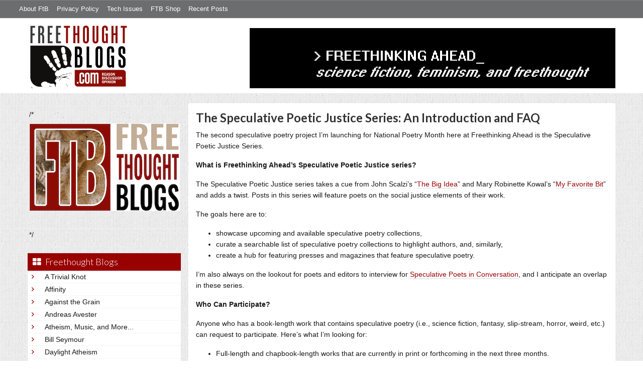

--- FILE ---
content_type: text/html; charset=UTF-8
request_url: https://freethoughtblogs.com/freethinkingahead/category/speculative-poetic-justice/
body_size: 10514
content:
<!DOCTYPE html>
<html lang="en-US">
<head>
<title>Speculative Poetic Justice</title>
<meta property="og:image" content="https://freethoughtblogs.com/freethinkingahead/wp-content/themes/ftb2-theme/images/logo.gif">
<meta name="robots" content="noindex,noodp,noydir" />
<meta name="viewport" content="width=device-width, initial-scale=1" />
<link rel='dns-prefetch' href='//secure.gravatar.com' />
<link rel='dns-prefetch' href='//platform-api.sharethis.com' />
<link rel='dns-prefetch' href='//fonts.googleapis.com' />
<link rel='dns-prefetch' href='//s.w.org' />
<link rel="alternate" type="application/rss+xml" title="Freethinking Ahead &raquo; Feed" href="https://freethoughtblogs.com/freethinkingahead/feed/" />
<link rel="alternate" type="application/rss+xml" title="Freethinking Ahead &raquo; Comments Feed" href="https://freethoughtblogs.com/freethinkingahead/comments/feed/" />
<link rel="alternate" type="application/rss+xml" title="Freethinking Ahead &raquo; Speculative Poetic Justice Category Feed" href="https://freethoughtblogs.com/freethinkingahead/category/speculative-poetic-justice/feed/" />
<link rel="canonical" href="https://freethoughtblogs.com/freethinkingahead/category/speculative-poetic-justice/" />
		<script type="text/javascript">
			window._wpemojiSettings = {"baseUrl":"https:\/\/s.w.org\/images\/core\/emoji\/11\/72x72\/","ext":".png","svgUrl":"https:\/\/s.w.org\/images\/core\/emoji\/11\/svg\/","svgExt":".svg","source":{"concatemoji":"https:\/\/freethoughtblogs.com\/freethinkingahead\/wp-includes\/js\/wp-emoji-release.min.js?ver=4.9.28"}};
			!function(e,a,t){var n,r,o,i=a.createElement("canvas"),p=i.getContext&&i.getContext("2d");function s(e,t){var a=String.fromCharCode;p.clearRect(0,0,i.width,i.height),p.fillText(a.apply(this,e),0,0);e=i.toDataURL();return p.clearRect(0,0,i.width,i.height),p.fillText(a.apply(this,t),0,0),e===i.toDataURL()}function c(e){var t=a.createElement("script");t.src=e,t.defer=t.type="text/javascript",a.getElementsByTagName("head")[0].appendChild(t)}for(o=Array("flag","emoji"),t.supports={everything:!0,everythingExceptFlag:!0},r=0;r<o.length;r++)t.supports[o[r]]=function(e){if(!p||!p.fillText)return!1;switch(p.textBaseline="top",p.font="600 32px Arial",e){case"flag":return s([55356,56826,55356,56819],[55356,56826,8203,55356,56819])?!1:!s([55356,57332,56128,56423,56128,56418,56128,56421,56128,56430,56128,56423,56128,56447],[55356,57332,8203,56128,56423,8203,56128,56418,8203,56128,56421,8203,56128,56430,8203,56128,56423,8203,56128,56447]);case"emoji":return!s([55358,56760,9792,65039],[55358,56760,8203,9792,65039])}return!1}(o[r]),t.supports.everything=t.supports.everything&&t.supports[o[r]],"flag"!==o[r]&&(t.supports.everythingExceptFlag=t.supports.everythingExceptFlag&&t.supports[o[r]]);t.supports.everythingExceptFlag=t.supports.everythingExceptFlag&&!t.supports.flag,t.DOMReady=!1,t.readyCallback=function(){t.DOMReady=!0},t.supports.everything||(n=function(){t.readyCallback()},a.addEventListener?(a.addEventListener("DOMContentLoaded",n,!1),e.addEventListener("load",n,!1)):(e.attachEvent("onload",n),a.attachEvent("onreadystatechange",function(){"complete"===a.readyState&&t.readyCallback()})),(n=t.source||{}).concatemoji?c(n.concatemoji):n.wpemoji&&n.twemoji&&(c(n.twemoji),c(n.wpemoji)))}(window,document,window._wpemojiSettings);
		</script>
		<style type="text/css">
img.wp-smiley,
img.emoji {
	display: inline !important;
	border: none !important;
	box-shadow: none !important;
	height: 1em !important;
	width: 1em !important;
	margin: 0 .07em !important;
	vertical-align: -0.1em !important;
	background: none !important;
	padding: 0 !important;
}
</style>
<link rel='stylesheet' id='bootstrap-css'  href='https://freethoughtblogs.com/freethinkingahead/wp-content/themes/ftb2-theme/bootstrap-3.2.0/css/bootstrap.min.css?ver=4.9.28' type='text/css' media='all' />
<link rel='stylesheet' id='bootstrap-theme-css'  href='https://freethoughtblogs.com/freethinkingahead/wp-content/themes/ftb2-theme/bootstrap-3.2.0/css/bootstrap-theme.min.css?ver=4.9.28' type='text/css' media='all' />
<link rel='stylesheet' id='fontawesome-css'  href='https://freethoughtblogs.com/freethinkingahead/wp-content/themes/ftb2-theme/font-awesome-4.1.0/css/font-awesome.min.css?ver=4.9.28' type='text/css' media='all' />
<link rel='stylesheet' id='lato-font-css'  href='//fonts.googleapis.com/css?family=Lato%3A300%2C700&#038;ver=4.9.28' type='text/css' media='all' />
<link rel='stylesheet' id='child-theme-css'  href='https://freethoughtblogs.com/freethinkingahead/wp-content/themes/ftb2-theme/style.css?ver=2.3.6' type='text/css' media='all' />
<link rel='stylesheet' id='stcr-font-awesome-css'  href='https://freethoughtblogs.com/freethinkingahead/wp-content/plugins/subscribe-to-comments-reloaded/includes/css/font-awesome.min.css?ver=4.9.28' type='text/css' media='all' />
<link rel='stylesheet' id='taxonomy-image-plugin-public-css'  href='https://freethoughtblogs.com/freethinkingahead/wp-content/plugins/taxonomy-images/css/style.css?ver=0.9.6' type='text/css' media='screen' />
<link rel='stylesheet' id='jetpack_css-css'  href='https://freethoughtblogs.com/freethinkingahead/wp-content/plugins/jetpack/css/jetpack.css?ver=6.8.5' type='text/css' media='all' />
<script type='text/javascript' src='https://freethoughtblogs.com/freethinkingahead/wp-includes/js/jquery/jquery.js?ver=1.12.4'></script>
<script type='text/javascript' src='https://freethoughtblogs.com/freethinkingahead/wp-includes/js/jquery/jquery-migrate.min.js?ver=1.4.1'></script>
<script type='text/javascript' src='https://freethoughtblogs.com/freethinkingahead/wp-content/themes/ftb2-theme/bootstrap-3.2.0/js/bootstrap.min.js?ver=3.2.0'></script>
<script type='text/javascript' src='https://freethoughtblogs.com/freethinkingahead/wp-content/themes/ftb2-theme/js/global.js?ver=0.0.4'></script>
<script type='text/javascript' src='https://freethoughtblogs.com/freethinkingahead/wp-includes/js/jquery/ui/core.min.js?ver=1.11.4'></script>
<script type='text/javascript'>
/* <![CDATA[ */
var social_connect_data = {"wordpress_enabled":""};
/* ]]> */
</script>
<script type='text/javascript' src='https://freethoughtblogs.com/freethinkingahead/wp-content/plugins/social-connect/media/js/connect.js?ver=4.9.28'></script>
<script type='text/javascript' src='//platform-api.sharethis.com/js/sharethis.js#product=ga'></script>
<link rel='https://api.w.org/' href='https://freethoughtblogs.com/freethinkingahead/wp-json/' />
<link rel="EditURI" type="application/rsd+xml" title="RSD" href="https://freethoughtblogs.com/freethinkingahead/xmlrpc.php?rsd" />
<link rel='stylesheet' id='social_connect-css'  href='https://freethoughtblogs.com/freethinkingahead/wp-content/plugins/social-connect/media/css/style.css?ver=4.9.28' type='text/css' media='all' />
<link rel='stylesheet' id='dashicons-css'  href='https://freethoughtblogs.com/freethinkingahead/wp-includes/css/dashicons.min.css?ver=4.9.28' type='text/css' media='all' />
<link rel='stylesheet' id='wp-jquery-ui-dialog-css'  href='https://freethoughtblogs.com/freethinkingahead/wp-includes/css/jquery-ui-dialog.min.css?ver=4.9.28' type='text/css' media='all' />

<link rel='dns-prefetch' href='//v0.wordpress.com'/>
<style type='text/css'>img#wpstats{display:none}</style><link rel="Shortcut Icon" href="/favicon.ico" type="image/x-icon" />
<link rel="pingback" href="https://freethoughtblogs.com/freethinkingahead/xmlrpc.php" />
<!--[if lt IE 9]><script src="//html5shiv.googlecode.com/svn/trunk/html5.js"></script><![endif]-->

<!-- AD HEADER CODEZ -->
<script type='text/javascript'>
var googletag = googletag || {};
googletag.cmd = googletag.cmd || [];
(function() {
var gads = document.createElement('script');
gads.async = true;
gads.type = 'text/javascript';
var useSSL = 'https:' == document.location.protocol;
gads.src = (useSSL ? 'https:' : 'http:') + 
'//www.googletagservices.com/tag/js/gpt.js';
var node = document.getElementsByTagName('script')[0];
node.parentNode.insertBefore(gads, node);
})();
</script><!--[if lt IE 9]>
<script src="http://ie7-js.googlecode.com/svn/version/2.1(beta4)/IE9.js"></script>
<![endif]-->
<meta name="viewport" content="initial-scale=1.0, width=device-width, user-scalable=yes">
</head>
<body class="archive category category-speculative-poetic-justice category-24 custom-header header-image sidebar-content" itemscope="itemscope" itemtype="http://schema.org/WebPage"><div class="site-container"><nav class="navbar navbar-default" id="header-top" role="navigation">
  <div class="container-fluid">
    <div class="navbar-header">
      <button type="button" class="btn" data-toggle="collapse" data-target="#header-top .navbar-collapse">
        <i class="fa fa-bars"></i> Top menu
      </button>
    </div>
    <div class="collapse navbar-collapse">
<!-- Time saved: 0.019585132598877 -->
<ul id="menu-main" class="menu nav navbar-nav"><li id="menu-item-32" class="menu-item menu-item-type-post_type menu-item-object-page menu-item-32"><a href="https://freethoughtblogs.com/?page_id=28">About FtB</a></li>
<li id="menu-item-33" class="menu-item menu-item-type-post_type menu-item-object-page menu-item-33"><a href="https://freethoughtblogs.com/?page_id=24">Privacy Policy</a></li>
<li id="menu-item-123958" class="menu-item menu-item-type-post_type menu-item-object-page menu-item-123958"><a href="https://freethoughtblogs.com/?page_id=123953">Tech Issues</a></li>
<li id="menu-item-153333" class="menu-item menu-item-type-post_type menu-item-object-page menu-item-153333"><a href="https://freethoughtblogs.com/?page_id=109068">FTB Shop</a></li>
<li id="menu-item-186377" class="menu-item menu-item-type-post_type menu-item-object-page menu-item-186377"><a href="https://freethoughtblogs.com/?page_id=186374">Recent Posts</a></li>
</ul><!-- Time saved: 0.0027749538421631 -->
<!--
    <div class="top_social">
      <a href="#"><i class="fa fa-twitter"></i></a>
      <a href="#"><i class="fa fa-facebook"></i></a>
    </div>
      <form method="get" class="search-form" action="" role="search">
        <input type="text" name="s" placeholder="Search this website…">
        <button type="submit"><i class="fa fa-search"></i></button>
      </form>
    </div>
    <div class="login_div"><a href="https://freethoughtblogs.com/freethinkingahead/wp-login.php">Log in</a></div>
-->
    </div>
  </div>
</nav>
<header class="site-header">
  <div id="title-area">
<h1 class="site-title" itemprop="headline"><a href="https://freethoughtblogs.com/freethinkingahead/" title="Freethinking Ahead">Freethinking Ahead</a></h1><h2 class="site-description" itemprop="description">Science Fiction, Feminism, and Freethought</h2>  </div>
  <div class="header-inner">
    <div id="site-logo">
      <a href="/"><img src="https://freethoughtblogs.com/freethinkingahead/wp-content/themes/ftb2-theme/images/logo.gif"></a>
    </div>
<aside class="widget-area header-widget-area" class="widget-area header-widget-area">    <a href="https://freethoughtblogs.com/freethinkingahead"><img class="header-image" src="https://freethoughtblogs.com/freethinkingahead/files/2018/02/2018logo.png"></a>
  </aside>    <div style="clear: both"></div>
  </div>
</header>
</div></header><div class="site-inner"><div style="display: none; visibility: hidden;" aria-hidden="true">
    Customer service: <a href="/donttouch.php">is run by John and Stacy</a>
</div>
<div class="content-sidebar-wrap"><div class="col-md-4">
<div id="main-left-menu">
  <button href="#" data-toggle="collapse" data-target="#main-left-menu .menu" id="menu-button" class="btn"><i class="fa fa-bars"></i> Sidebar Menu</button>
  <div class="menu collapse">
<aside class="sidebar sidebar-primary widget-area" role="complementary" itemscope="itemscope" itemtype="http://schema.org/WPSideBar">
  <section id="advertise" class="widget widget_ads">
    <div class="widget-wrap">
      <div class="textwidget">
        <div class="adv_on_ftb">
/*         <h2><a href="https://freethoughtblogs.com/fundraising/"><img src="https://freethoughtblogs.com/pharyngula/files/2023/12/FtBLogo.png" alt="" width="300" height="189" class="aligncenter size-medium wp-image-63384" /></a></h2>
*/          
                  </div>
      </div>
    </div>
  </section>
</aside>
<!-- Time saved: 0.035917043685913 -->
<aside class="sidebar sidebar-primary widget-area" role="complementary" itemscope="itemscope" itemtype="http://schema.org/WPSideBar">
  <section id="blogroll" class="widget widget_text">
    <h2><i class="fa fa-th-large"></i><!-- <img src="/wp-content/themes/ftb2-theme/images/img-1.gif" alt="">-->Freethought Blogs</h2>
      <ul>
              <li><a href="https://freethoughtblogs.com/atrivialknot/">A Trivial Knot</a></li>
              <li><a href="https://freethoughtblogs.com/affinity/">Affinity</a></li>
              <li><a href="https://freethoughtblogs.com/atg/">Against the Grain</a></li>
              <li><a href="https://freethoughtblogs.com/andreasavester/">Andreas Avester</a></li>
              <li><a href="https://freethoughtblogs.com/natehevens/">Atheism, Music, and More...</a></li>
              <li><a href="https://freethoughtblogs.com/seymour/">Bill Seymour</a></li>
              <li><a href="https://freethoughtblogs.com/daylight/">Daylight Atheism</a></li>
              <li><a href="https://freethoughtblogs.com/iris/">Death to Squirrels</a></li>
              <li><a href="https://freethoughtblogs.com/fierceroller/">Fierce Roller</a></li>
              <li><a href="https://freethoughtblogs.com/freethinkingahead/">Freethinking Ahead</a></li>
              <li><a href="https://freethoughtblogs.com/ashes/">From the Ashes of Faith</a></li>
              <li><a href="https://freethoughtblogs.com/geekyhumanist/">Geeky Humanist</a></li>
              <li><a href="https://freethoughtblogs.com/forgiven/">I Have Forgiven Jesus</a></li>
              <li><a href="https://freethoughtblogs.com/impossibleme/">Impossible Me</a></li>
              <li><a href="https://freethoughtblogs.com/intransitive/">Intransitive</a></li>
              <li><a href="https://freethoughtblogs.com/musings/">Jonathan&#039;s Musings</a></li>
              <li><a href="https://freethoughtblogs.com/gas/">Life&#039;s a Gas</a></li>
              <li><a href="https://freethoughtblogs.com/singham/">Mano Singham</a></li>
              <li><a href="https://freethoughtblogs.com/marissa/">Marissa Explains It All</a></li>
              <li><a href="https://freethoughtblogs.com/arun/">Nastik Deliberations</a></li>
              <li><a href="https://freethoughtblogs.com/oceanoxia/">Oceanoxia</a></li>
              <li><a href="https://freethoughtblogs.com/pervertjustice/">Pervert Justice</a></li>
              <li><a href="https://freethoughtblogs.com/pharyngula/">Pharyngula</a></li>
              <li><a href="https://freethoughtblogs.com/primatechess/">Primate Chess</a></li>
              <li><a href="https://freethoughtblogs.com/kriswager/">Pro-Science</a></li>
              <li><a href="https://freethoughtblogs.com/recursivity/">Recursivity</a></li>
              <li><a href="https://freethoughtblogs.com/reprobate/">Reprobate Spreadsheet</a></li>
              <li><a href="https://freethoughtblogs.com/stderr/">Stderr</a></li>
              <li><a href="https://freethoughtblogs.com/taslima/">Taslima Nasreen</a></li>
              <li><a href="https://freethoughtblogs.com/babbler/">The Bolingbrook Babbler</a></li>
              <li><a href="https://freethoughtblogs.com/cuttlefish/">The Digital Cuttlefish</a></li>
              <li><a href="https://freethoughtblogs.com/yemmynisting/">YEMMYnisting</a></li>
            </ul>
      <form class="dropdown" style="display: none">
        <select id="blogroll-dropdown">
          <option value="">Choose blog...</option>
                    <option value="https://freethoughtblogs.com/atrivialknot/">A Trivial Knot</a></li>
                    <option value="https://freethoughtblogs.com/affinity/">Affinity</a></li>
                    <option value="https://freethoughtblogs.com/atg/">Against the Grain</a></li>
                    <option value="https://freethoughtblogs.com/andreasavester/">Andreas Avester</a></li>
                    <option value="https://freethoughtblogs.com/natehevens/">Atheism, Music, and More...</a></li>
                    <option value="https://freethoughtblogs.com/seymour/">Bill Seymour</a></li>
                    <option value="https://freethoughtblogs.com/daylight/">Daylight Atheism</a></li>
                    <option value="https://freethoughtblogs.com/iris/">Death to Squirrels</a></li>
                    <option value="https://freethoughtblogs.com/fierceroller/">Fierce Roller</a></li>
                    <option value="https://freethoughtblogs.com/freethinkingahead/">Freethinking Ahead</a></li>
                    <option value="https://freethoughtblogs.com/">Freethought Blogs</a></li>
                    <option value="https://freethoughtblogs.com/ashes/">From the Ashes of Faith</a></li>
                    <option value="https://freethoughtblogs.com/geekyhumanist/">Geeky Humanist</a></li>
                    <option value="https://freethoughtblogs.com/forgiven/">I Have Forgiven Jesus</a></li>
                    <option value="https://freethoughtblogs.com/impossibleme/">Impossible Me</a></li>
                    <option value="https://freethoughtblogs.com/intransitive/">Intransitive</a></li>
                    <option value="https://freethoughtblogs.com/musings/">Jonathan&#039;s Musings</a></li>
                    <option value="https://freethoughtblogs.com/gas/">Life&#039;s a Gas</a></li>
                    <option value="https://freethoughtblogs.com/singham/">Mano Singham</a></li>
                    <option value="https://freethoughtblogs.com/marissa/">Marissa Explains It All</a></li>
                    <option value="https://freethoughtblogs.com/arun/">Nastik Deliberations</a></li>
                    <option value="https://freethoughtblogs.com/oceanoxia/">Oceanoxia</a></li>
                    <option value="https://freethoughtblogs.com/pervertjustice/">Pervert Justice</a></li>
                    <option value="https://freethoughtblogs.com/pharyngula/">Pharyngula</a></li>
                    <option value="https://freethoughtblogs.com/primatechess/">Primate Chess</a></li>
                    <option value="https://freethoughtblogs.com/kriswager/">Pro-Science</a></li>
                    <option value="https://freethoughtblogs.com/recursivity/">Recursivity</a></li>
                    <option value="https://freethoughtblogs.com/reprobate/">Reprobate Spreadsheet</a></li>
                    <option value="https://freethoughtblogs.com/stderr/">Stderr</a></li>
                    <option value="https://freethoughtblogs.com/taslima/">Taslima Nasreen</a></li>
                    <option value="https://freethoughtblogs.com/babbler/">The Bolingbrook Babbler</a></li>
                    <option value="https://freethoughtblogs.com/cuttlefish/">The Digital Cuttlefish</a></li>
                    <option value="https://freethoughtblogs.com/yemmynisting/">YEMMYnisting</a></li>
                  </select>
      </form>
    <div class="clear: left"></div>
  </section>
  <div class="clear: left"></div>
</aside>
<!-- Time saved: 0.050177097320557 -->

<aside class="sidebar sidebar-primary widget-area" role="complementary" itemscope="itemscope" itemtype="http://schema.org/WPSideBar">
  <section id="recent_network_posts" class="widget widget_recent_network_posts">
    <div class="widget-wrap">
      <h4 class="widget-title widgettitle">Recent Posts on FtB</h4>
      <font size=-3><a href="https://freethoughtblogs.com/recent-posts/">[Last 50 Recent Posts]</a><br />
          <div class='nlposts-container nlposts-ulist-container nlp-instance-default-1678033129'><ul class='nlposts-wrapper nlposts-ulist nav nav-tabs nav-stacked'><li class='nlposts-ulist-litem nlposts-siteid-74'><div class='nlposts-caption'><h3 class='nlposts-ulist-title'><a href='https://freethoughtblogs.com/affinity/2026/01/23/self-sustainability-tangent-part-5-storage/'>Self-Sustainability Tangent – Part 5 - Storage</a></h3><span class='nlposts-ulist-meta'><a href="https://freethoughtblogs.com/affinity">Affinity</a> - Published by <a href="https://freethoughtblogs.com/affinity/author/charly">Charly</a></span></div></li><li class='nlposts-ulist-litem nlposts-siteid-115'><div class='nlposts-caption'><h3 class='nlposts-ulist-title'><a href='https://freethoughtblogs.com/daylight/2026/01/23/tpb-shame-shame/'>The Probability Broach: Shame, shame</a></h3><span class='nlposts-ulist-meta'><a href="https://freethoughtblogs.com/daylight">Daylight Atheism</a> - Published by <a href="https://freethoughtblogs.com/daylight/author/ebonmuse">Adam Lee</a></span></div></li><li class='nlposts-ulist-litem nlposts-siteid-84'><div class='nlposts-caption'><h3 class='nlposts-ulist-title'><a href='https://freethoughtblogs.com/gas/2026/01/23/cootie-catcher/'>Cootie Catcher</a></h3><span class='nlposts-ulist-meta'><a href="https://freethoughtblogs.com/gas">Life&#039;s a Gas</a> - Published by <a href="https://freethoughtblogs.com/gas/author/great1american1satan">Bébé Mélange</a></span></div></li><li class='nlposts-ulist-litem nlposts-siteid-3'><div class='nlposts-caption'><h3 class='nlposts-ulist-title'><a href='https://freethoughtblogs.com/pharyngula/2026/01/22/the-least-we-can-do-do-better-university-of-minnesota/'>The least we can do -- do better, University of Minnesota</a></h3><span class='nlposts-ulist-meta'><a href="https://freethoughtblogs.com/pharyngula">Pharyngula</a> - Published by <a href="https://freethoughtblogs.com/pharyngula/author/pharyngula">PZ Myers</a></span></div></li><li class='nlposts-ulist-litem nlposts-siteid-36'><div class='nlposts-caption'><h3 class='nlposts-ulist-title'><a href='https://freethoughtblogs.com/singham/2026/01/22/this-is-the-person-they-gave-the-nobel-peace-prize-to/'><em>This</em> is the person they gave the Nobel Peace Prize to?</a></h3><span class='nlposts-ulist-meta'><a href="https://freethoughtblogs.com/singham">Mano Singham</a> - Published by <a href="https://freethoughtblogs.com/singham/author/singham">Mano Singham</a></span></div></li><li class='nlposts-ulist-litem nlposts-siteid-80'><div class='nlposts-caption'><h3 class='nlposts-ulist-title'><a href='https://freethoughtblogs.com/atrivialknot/2026/01/20/estimating-true-ratings/'>Estimating true ratings</a></h3><span class='nlposts-ulist-meta'><a href="https://freethoughtblogs.com/atrivialknot">A Trivial Knot</a> - Published by <a href="https://freethoughtblogs.com/atrivialknot/author/atrivialknot">Siggy</a></span></div></li><li class='nlposts-ulist-litem nlposts-siteid-108'><div class='nlposts-caption'><h3 class='nlposts-ulist-title'><a href='https://freethoughtblogs.com/ashes/2026/01/20/hello-im-not-dead/'>Hello! I'm not dead!</a></h3><span class='nlposts-ulist-meta'><a href="https://freethoughtblogs.com/ashes">From the Ashes of Faith</a> - Published by <a href="https://freethoughtblogs.com/ashes/author/ashes">ashes</a></span></div></li><li class='nlposts-ulist-litem nlposts-siteid-102'><div class='nlposts-caption'><h3 class='nlposts-ulist-title'><a href='https://freethoughtblogs.com/babbler/2026/01/19/a-reminder-there-is-no-arc/'>A reminder there is no arc</a></h3><span class='nlposts-ulist-meta'><a href="https://freethoughtblogs.com/babbler">The Bolingbrook Babbler</a> - Published by <a href="https://freethoughtblogs.com/babbler/author/williambrinkman">William Brinkman</a></span></div></li></ul></div>      </font>
    </div>
  </section>
</aside>

<aside class="sidebar sidebar-primary widget-area" role="complementary" itemscope="itemscope" itemtype="http://schema.org/WPSideBar">
  <section id="widget-search" class="widget widget-search">
    <form method="get" class="form-inline form-search" action="" role="form">
      <div class="form-group input-group">
        <input type="text" name="s" placeholder="Search this website…" class="form-control">
        <span class="input-group-btn">
          <button type="submit" class="btn btn-default"><i class="fa fa-search"></i></button>
        </span>
      </div>
    </form>
    <ul>
      <li><li><a href="https://freethoughtblogs.com/freethinkingahead/wp-login.php?action=register">Register</a></li>      <li>
              <a href="/wp-login.php?redirect_to=https://freethoughtblogs.com/freethinkingahead/2018/04/18/the-speculative-poetic-justice-series-an-introduction-and-faq/">Log in</a>
          </ul>
  </section>
</aside>
<aside class="sidebar sidebar-primary widget-area" role="complementary" itemscope="itemscope" itemtype="http://schema.org/WPSideBar">
  <section id="advertise2" class="widget widget_ads">
    <div class="widget-wrap">
      <div class="textwidget">
        <div class="adv_on_ftb">
                  </div>
      </div>
    </div>
  </section>
</aside>

<aside class="sidebar sidebar-primary widget-area" role="complementary" itemscope="itemscope" itemtype="http://schema.org/WPSideBar">
  <section id="activity" class="widget">
    <div class="widget-wrap">
      <ul class="nav nav-pills" role="tablist">
        <li class="active"><a href="#activity-recent-posts" role="tab" data-toggle="tab">Recent Posts</a></li>
        <li><a href="#activity-recent-comments" role="tab" data-toggle="tab">Recent Comments</a></li>
        <li><a href="#activity-archives" role="tab" data-toggle="tab">Archives</a></li>
      </ul>
      <div class="tab-content">
        <!-- Time saved: 0.020257949829102 -->
        <div id="activity-recent-posts" class="tab-pane active">
                    <ul>
                      <li>
              <a href="https://freethoughtblogs.com/freethinkingahead/2022/02/26/weeks-since-the-hrc-has-called-texas-out-on-harmful-policy-0/" title="Weeks Since the HRC Has Called Texas Out on Harmful Policy: 0">
                Weeks Since the HRC Has Called Texas Out on Harmful Policy: 0              </a>
            </li>
                      <li>
              <a href="https://freethoughtblogs.com/freethinkingahead/2021/12/03/invitation-for-my-fellow-radio-enthusiasts/" title="Invitation for my Fellow Radio Enthusiasts">
                Invitation for my Fellow Radio Enthusiasts              </a>
            </li>
                      <li>
              <a href="https://freethoughtblogs.com/freethinkingahead/2021/05/10/ftb-mothers-day-anthology-tradition/" title="FtB Mothers Day Anthology: Tradition">
                FtB Mothers Day Anthology: Tradition              </a>
            </li>
                      <li>
              <a href="https://freethoughtblogs.com/freethinkingahead/2021/02/08/qa-with-ftb-blogger-megan-rahm-author-of-free-to-roam-poems-from-a-heathen-mommy/" title="Q&amp;A with FTB Blogger Megan Rahm, Author of Free to Roam: Poems from a Heathen Mommy">
                Q&A with FTB Blogger Megan Rahm, Author of Free to Roam: Poems from a Heathen Mommy              </a>
            </li>
                      <li>
              <a href="https://freethoughtblogs.com/freethinkingahead/2021/02/07/creativity-for-skeptics-episode-11-the-artists-way-week-five-recap-and-week-six-preview/" title="Creativity for Skeptics Episode 11: The Artist&#039;s Way Week Five Recap and Week Six Preview">
                Creativity for Skeptics Episode 11: The Artist's Way Week Five Recap and Week Six Preview              </a>
            </li>
                      <li>
              <a href="https://freethoughtblogs.com/freethinkingahead/2021/01/31/creativity-for-skeptics-episode-ten-the-artists-way-week-four-recap-and-week-five-preview/" title="Creativity for Skeptics Episode Ten: The Artist&#039;s Way Week Four Recap and Week Five Preview">
                Creativity for Skeptics Episode Ten: The Artist's Way Week Four Recap and Week Five Preview              </a>
            </li>
                      <li>
              <a href="https://freethoughtblogs.com/freethinkingahead/2021/01/24/creativity-for-skeptics-episode-9-the-artists-way-week-three-recap-and-week-four-preview/" title="Creativity for Skeptics Episode 9: The Artist&#039;s Way Week Three Recap and Week Four Preview">
                Creativity for Skeptics Episode 9: The Artist's Way Week Three Recap and Week Four Preview              </a>
            </li>
                      <li>
              <a href="https://freethoughtblogs.com/freethinkingahead/2021/01/17/creativity-for-skeptics-episode-eight-the-artists-way-week-two-recap-and-week-three-preview/" title="Creativity for Skeptics Episode Eight: The Artist’s Way Week Two Recap and Week Three Preview">
                Creativity for Skeptics Episode Eight: The Artist’s Way Week Two Recap and Week Three Preview              </a>
            </li>
                      <li>
              <a href="https://freethoughtblogs.com/freethinkingahead/2021/01/11/creativity-for-skeptics-episode-7-the-artists-way-week-one-recap-and-week-two-preview/" title="Creativity for Skeptics Episode 7: The Artist&#039;s Way Week One Recap and Week Two Preview">
                Creativity for Skeptics Episode 7: The Artist's Way Week One Recap and Week Two Preview              </a>
            </li>
                      <li>
              <a href="https://freethoughtblogs.com/freethinkingahead/2021/01/07/texas-freedom-network-calls-for-resignation-of-senator-ted-cruz/" title="Texas Freedom Network Calls for Resignation of Senator Ted Cruz">
                Texas Freedom Network Calls for Resignation of Senator Ted Cruz              </a>
            </li>
                    </ul>
        </div>
                        <div id="activity-recent-comments" class="tab-pane">
          <ul>
                      <li>
              Intransitive on
              <a class="author" href="https://freethoughtblogs.com/freethinkingahead/2022/02/26/weeks-since-the-hrc-has-called-texas-out-on-harmful-policy-0/#comment-241">
                Weeks Since the HRC Has Called Texas Out on Harmful Policy: 0              </a>
            </li>
                      <li>
              WMDKitty -- Survivor on
              <a class="author" href="https://freethoughtblogs.com/freethinkingahead/2022/02/26/weeks-since-the-hrc-has-called-texas-out-on-harmful-policy-0/#comment-240">
                Weeks Since the HRC Has Called Texas Out on Harmful Policy: 0              </a>
            </li>
                      <li>
              StonedRanger on
              <a class="author" href="https://freethoughtblogs.com/freethinkingahead/2021/12/03/invitation-for-my-fellow-radio-enthusiasts/#comment-236">
                Invitation for my Fellow Radio Enthusiasts              </a>
            </li>
                      <li>
              freethinkingahead on
              <a class="author" href="https://freethoughtblogs.com/freethinkingahead/2021/05/10/ftb-mothers-day-anthology-tradition/#comment-233">
                FtB Mothers Day Anthology: Tradition              </a>
            </li>
                      <li>
              Dr Sarah on
              <a class="author" href="https://freethoughtblogs.com/freethinkingahead/2021/05/10/ftb-mothers-day-anthology-tradition/#comment-232">
                FtB Mothers Day Anthology: Tradition              </a>
            </li>
                      <li>
              brightmoon on
              <a class="author" href="https://freethoughtblogs.com/freethinkingahead/2021/01/01/creativity-for-skeptics-episode-5-intro-to-the-artists-way/#comment-216">
                Creativity for Skeptics Episode 5: Intro to The Artist&#8217;s Way              </a>
            </li>
                      <li>
              freethinkingahead on
              <a class="author" href="https://freethoughtblogs.com/freethinkingahead/2021/01/01/creativity-for-skeptics-episode-5-intro-to-the-artists-way/#comment-214">
                Creativity for Skeptics Episode 5: Intro to The Artist&#8217;s Way              </a>
            </li>
                      <li>
              brucegee1962 on
              <a class="author" href="https://freethoughtblogs.com/freethinkingahead/2021/01/01/creativity-for-skeptics-episode-5-intro-to-the-artists-way/#comment-213">
                Creativity for Skeptics Episode 5: Intro to The Artist&#8217;s Way              </a>
            </li>
                      <li>
              Seeker of Reason and Amusement and Beer on
              <a class="author" href="https://freethoughtblogs.com/freethinkingahead/2020/12/21/creativity-for-skeptics-or-i-finally-got-around-to-starting-a-podcast-solstice-edition/#comment-209">
                Creativity for Skeptics (or, I Finally Got Around to Starting a Podcast), Solstice Edition              </a>
            </li>
                      <li>
              brucegee1962 on
              <a class="author" href="https://freethoughtblogs.com/freethinkingahead/2020/12/21/creativity-for-skeptics-or-i-finally-got-around-to-starting-a-podcast-solstice-edition/#comment-208">
                Creativity for Skeptics (or, I Finally Got Around to Starting a Podcast), Solstice Edition              </a>
            </li>
                    </ul>
                  </div>
        <!-- Setting cache: activity-recent-comments, ftb2, 30; Time saved: 0.11011004447937 -->
        <div id="activity-archives" class="tab-pane">
        <!-- Time saved: 0.0038778781890869 -->
	<li><a href='https://freethoughtblogs.com/freethinkingahead/2022/02/'>February 2022</a></li>
	<li><a href='https://freethoughtblogs.com/freethinkingahead/2021/12/'>December 2021</a></li>
	<li><a href='https://freethoughtblogs.com/freethinkingahead/2021/05/'>May 2021</a></li>
	<li><a href='https://freethoughtblogs.com/freethinkingahead/2021/02/'>February 2021</a></li>
	<li><a href='https://freethoughtblogs.com/freethinkingahead/2021/01/'>January 2021</a></li>
	<li><a href='https://freethoughtblogs.com/freethinkingahead/2020/12/'>December 2020</a></li>
	<li><a href='https://freethoughtblogs.com/freethinkingahead/2020/11/'>November 2020</a></li>
	<li><a href='https://freethoughtblogs.com/freethinkingahead/2020/10/'>October 2020</a></li>
	<li><a href='https://freethoughtblogs.com/freethinkingahead/2020/09/'>September 2020</a></li>
	<li><a href='https://freethoughtblogs.com/freethinkingahead/2020/06/'>June 2020</a></li>
	<li><a href='https://freethoughtblogs.com/freethinkingahead/2020/03/'>March 2020</a></li>
	<li><a href='https://freethoughtblogs.com/freethinkingahead/2019/07/'>July 2019</a></li>
	<li><a href='https://freethoughtblogs.com/freethinkingahead/2018/11/'>November 2018</a></li>
	<li><a href='https://freethoughtblogs.com/freethinkingahead/2018/10/'>October 2018</a></li>
	<li><a href='https://freethoughtblogs.com/freethinkingahead/2018/09/'>September 2018</a></li>
        </div>
      </div>
    </div>
  </section>
</aside>
<aside class="widget_text sidebar sidebar-primary widget-area" role="complementary" itemscope="itemscope" itemtype="http://schema.org/WPSideBar"><section id="custom_html-5" class="widget_text widget widget_custom_html"><div><div class="textwidget custom-html-widget">Sign up for my newsletter <a href="http://eepurl.com/c0JxWb">here</a>.</div></div></section></aside><aside class="sidebar sidebar-primary widget-area" role="complementary" itemscope="itemscope" itemtype="http://schema.org/WPSideBar">
  <section id="advertise3" class="widget widget_ads">
    <div class="widget-wrap">
      <div class="textwidget">
        <div class="adv_on_ftb">
                  </div>
      </div>
    </div>
  </section>
</aside>

<!-- Time saved: 0.0031669139862061 -->
<aside class="sidebar sidebar-primary widget-area" role="complementary" itemscope="itemscope" itemtype="http://schema.org/WPSideBar">
  <section id="event_ads" class="widget widget_event_ads">
    <div class="widget-wrap">
      <div class="textwidget">
        <div class="left_ads">
          <h2>EVENTS</h2>
        </div>
      </div>
    </div>
  </section>
</aside>
  </div>
</div>

</div>
<main class="col-md-8" class="content" role="main" itemprop="mainContentOfPage" itemscope="itemscope" itemtype="http://schema.org/Blog"><!-- pos1-mobile --><article class="post-330 post type-post status-publish format-standard category-poetry category-science-fiction category-speculative-poetic-justice topic-art-culture-and-humor entry" itemscope="itemscope" itemtype="http://schema.org/BlogPosting" itemprop="blogPost"><header class="entry-header"><h1 class="entry-title" itemprop="headline"><a href="https://freethoughtblogs.com/freethinkingahead/2018/04/18/the-speculative-poetic-justice-series-an-introduction-and-faq/" title="The Speculative Poetic Justice Series: An Introduction and FAQ" rel="bookmark">The Speculative Poetic Justice Series: An Introduction and FAQ</a></h1> 
</header><div class="entry-content" itemprop="text"><p>The second speculative poetry project I&#8217;m launching for National Poetry Month here at Freethinking Ahead is the Speculative Poetic Justice Series.</p>
<p><b>What is Freethinking Ahead&#8217;s Speculative Poetic Justice series?</b></p>
<p>The Speculative Poetic Justice series takes a cue from John Scalzi&#8217;s &#8220;<a href="https://whatever.scalzi.com/2013/09/07/big-idea-guidelines/" target="_blank" rel="noopener">The Big Idea</a>&#8221; and Mary Robinette Kowal&#8217;s &#8220;<a href="http://maryrobinettekowal.com/faqs/my-favorite-bit/" target="_blank" rel="noopener">My Favorite Bit</a>&#8221; and adds a twist. Posts in this series will feature poets on the social justice elements of their work.</p>
<p>The goals here are to:</p>
<ul>
<li>showcase upcoming and available speculative poetry collections,</li>
<li>curate a searchable list of speculative poetry collections to highlight authors, and, similarly,</li>
<li>create a hub for featuring presses and magazines that feature speculative poetry.</li>
</ul>
<p>I&#8217;m also always on the lookout for poets and editors to interview for <a href="https://freethoughtblogs.com/freethinkingahead/category/speculative-poets-in-conversation/" target="_blank" rel="noopener">Speculative Poets in Conversation</a>, and I anticipate an overlap in these series.</p>
<p><b>Who Can Participate?</b></p>
<p>Anyone who has a book-length work that contains speculative poetry (i.e., science fiction, fantasy, slip-stream, horror, weird, etc.) can request to participate. Here&#8217;s what I&#8217;m looking for:</p>
<ul>
<li>Full-length and chapbook-length works that are currently in print or forthcoming in the next three months.</li>
<li>Books published by a press not owned or operated by the author. I am not accepting self-published works at present. (If you work for the press that published your book, however, I may make exceptions, depending on the history of the press; just send a quick query to the email address below.)</li>
<li>Single-author and multiple-author books as well as anthologies or special theme issues of magazines.</li>
</ul>
<p>Collections of multiple genres&#8211;short stories, poems, essays, etc.&#8211;are eligible, as long as the included poems touch on social justice issues.</p>
<p>Please do <b>not</b> send collections that contain graphic and/or needless violence, especially graphic sexual violence, and especially violence against children or animals. I&#8217;m not a horror reader for a reason, y&#8217;all. The topic is not off the table, of course, since poems that decry war, crimes, etc. are powerful statements against these things. But there&#8217;s a vast difference between useful mention of horror and gore for its own sake.</p>
<p><b>What Do Authors/Editors Need to Submit?</b></p>
<p>Just send an email to info at tdwalker dot net with the subject <strong>Speculative Poetic Justice Series Query: [Title], [Author]</strong> and include the following:</p>
<ul>
<li>A brief (250-1000 word) post on the social justice elements of your poems (i.e., How does your poetry address concerns about representation of women? How do the speakers of the poems work against type? Etc.)</li>
<li>A brief bio (no more than 150 words)</li>
<li>An ARC (ebook in .mobi format or a print copy). If you plan to send a print copy, just let me know in your email. I&#8217;ll reply back with a mailing address.</li>
<li>An image of the work&#8217;s cover.</li>
<li>Any social media links and websites for the author/editor and for the press (as applicable).</li>
<li>If your book is forthcoming, please include the release date.  If it&#8217;s already available, please indicate this.</li>
</ul>
<p><span style="color: #ed1c24;"><i><b>Please note that submission to this series does not guarantee that your book will be featured on the blog.</b></i></span></p>
<p><b>When Will the Posts Appear?</b></p>
<p>Speculative Poetic Justice series posts will appear on all Wednesdays of the month that I have content available, except for the first Wednesday of the month. These Wednesdays are reserved for the monthly <a href="https://freethoughtblogs.com/freethinkingahead/category/speculative-poets-in-conversation/" target="_blank" rel="noopener">Speculative Poets in Conversation</a> posts.</p>
<p>In your email, let me know if you&#8217;d like a particular date, and I&#8217;ll try to accommodate your request as I can.</p>
<p><b>Where Do I Get More Information?</b></p>
<p>Just send me a message at info at tdwalker dot net if you have any questions.</p>
<p>&nbsp;</p>
</div><footer class="entry-footer"><ul>
  <li><i class='fa fa-user'></i> <span class="entry-author" itemprop="author" itemscope="itemscope" itemtype="http://schema.org/Person"><a href="https://freethoughtblogs.com/freethinkingahead/author/freethinkingahead/" class="entry-author-link" itemprop="url" rel="author"><span class="entry-author-name" itemprop="name">freethinkingahead</span></a></span></li>
  <li><i class="fa fa-calendar"></i> <time class="entry-time" itemprop="datePublished" datetime="2018-04-18T11:47:43+00:00">April 18, 2018</time></li>
  <li><i class="fa fa-folder"></i> <span class="entry-categories"><a href="https://freethoughtblogs.com/freethinkingahead/category/poetry/" rel="category tag">Poetry</a>, <a href="https://freethoughtblogs.com/freethinkingahead/category/science-fiction/" rel="category tag">Science Fiction</a>, <a href="https://freethoughtblogs.com/freethinkingahead/category/speculative-poetic-justice/" rel="category tag">Speculative Poetic Justice</a></span></li>
  <li><i class="fa fa-comments"></i>
        
      </li>
</ul>
</footer></article><!-- pos2-mobile --></main></div></div><footer class="site-footer" role="contentinfo" itemscope="itemscope" itemtype="http://schema.org/WPFooter"><div class="wrap"><div class="creds"><p>&copy; 2014 - FreethoughtBlogs.com</p></div></div></footer></div>		<!-- Start of StatCounter Code -->
		<script>
			<!--
			var sc_project=11130775;
			var sc_security="3e74e64f";
			      var sc_invisible=1;
			var scJsHost = (("https:" == document.location.protocol) ?
				"https://secure." : "http://www.");
			//-->
					</script>
		
<script type="text/javascript"
				src="https://secure.statcounter.com/counter/counter.js"
				async></script>		<noscript><div class="statcounter"><a title="web analytics" href="https://statcounter.com/"><img class="statcounter" src="https://c.statcounter.com/11130775/0/3e74e64f/1/" alt="web analytics" /></a></div></noscript>
		<!-- End of StatCounter Code -->
			<input type="hidden" id="social_connect_login_form_uri" value="https://freethoughtblogs.com/freethinkingahead/wp-login.php" />
		<div style="display:none">
	</div>
<script>
    jQuery(document).ready(function () {
		jQuery.post('https://freethoughtblogs.com/freethinkingahead?ga_action=googleanalytics_get_script', {action: 'googleanalytics_get_script'}, function(response) {
			var s = document.createElement("script");
			s.type = "text/javascript";
			s.innerHTML = response;
			jQuery("head").append(s);
		});
    });
</script><link rel='stylesheet' id='nlpcss-css'  href='https://freethoughtblogs.com/freethinkingahead/wp-content/plugins/network-latest-posts/css/default_style.css?ver=4.9.28' type='text/css' media='all' />
<script type='text/javascript' src='https://secure.gravatar.com/js/gprofiles.js?ver=2026Janaa'></script>
<script type='text/javascript'>
/* <![CDATA[ */
var WPGroHo = {"my_hash":""};
/* ]]> */
</script>
<script type='text/javascript' src='https://freethoughtblogs.com/freethinkingahead/wp-content/plugins/jetpack/modules/wpgroho.js?ver=4.9.28'></script>
<script type='text/javascript' src='https://freethoughtblogs.com/freethinkingahead/wp-includes/js/wp-embed.min.js?ver=4.9.28'></script>
  <script>
    if(window.innerWidth<800) jQuery('body').addClass("mobile");
  </script>
  <script type="text/javascript" src="//s.skimresources.com/js/66723X1521708.skimlinks.js"></script><script type='text/javascript' src='https://stats.wp.com/e-202604.js' async='async' defer='defer'></script>
<script type='text/javascript'>
	_stq = window._stq || [];
	_stq.push([ 'view', {v:'ext',j:'1:6.8.5',blog:'121430588',post:'0',tz:'-5',srv:'freethoughtblogs.com'} ]);
	_stq.push([ 'clickTrackerInit', '121430588', '0' ]);
</script>
<script defer src="https://static.cloudflareinsights.com/beacon.min.js/vcd15cbe7772f49c399c6a5babf22c1241717689176015" integrity="sha512-ZpsOmlRQV6y907TI0dKBHq9Md29nnaEIPlkf84rnaERnq6zvWvPUqr2ft8M1aS28oN72PdrCzSjY4U6VaAw1EQ==" data-cf-beacon='{"version":"2024.11.0","token":"39a3aca6e62d41ed823b33f2ad09913a","r":1,"server_timing":{"name":{"cfCacheStatus":true,"cfEdge":true,"cfExtPri":true,"cfL4":true,"cfOrigin":true,"cfSpeedBrain":true},"location_startswith":null}}' crossorigin="anonymous"></script>
</body>
</html>

<!--
Performance optimized by W3 Total Cache. Learn more: https://www.w3-edge.com/products/

Object Caching 260/835 objects using apc
Database Caching 24/37 queries in 0.020 seconds using apc
Application Monitoring using New Relic

Served from: freethoughtblogs.com @ 2026-01-23 11:55:47 by W3 Total Cache
-->